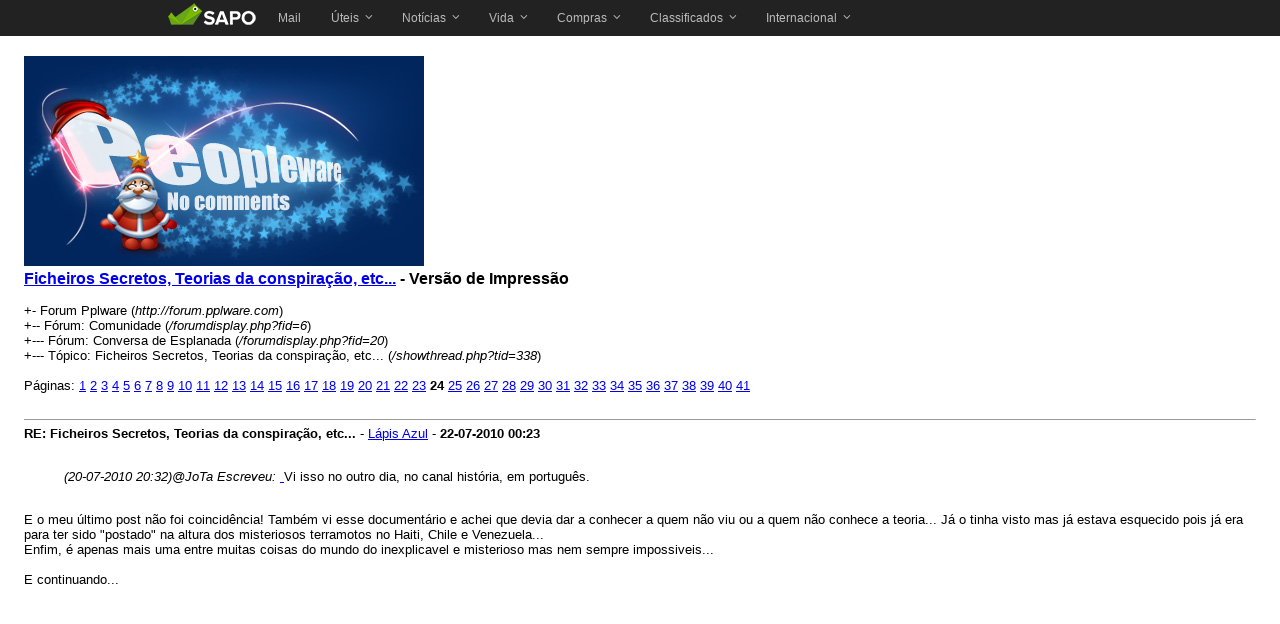

--- FILE ---
content_type: text/html; charset=UTF-8
request_url: http://forum.pplware.com/printthread.php?tid=338&page=24
body_size: 5133
content:
<!DOCTYPE html PUBLIC "-//W3C//DTD XHTML 1.0 Transitional//EN" "http://www.w3.org/TR/xhtml1/DTD/xhtml1-transitional.dtd"><!-- start: printthread -->
<html xml:lang="PT-PT" lang="PT-PT" xmlns="http://www.w3.org/1999/xhtml">
<head>
<!-- Barra Sapo 1 -->
<!-- inicio barra Sapo -->
<!-- Barra SAPO Universal v1.1 -->
<style type="text/css">
.bsu_almofada,.subbsu_almofada {overflow:hidden; min-height: 36px; background-color:#222;}
.subbsu_almofada {background-color:#fafafa;}
</style>
<!-- <script type="text/javascript">
var TileID = Math.floor(Math.random()*10000);
</script> -->
<!-- fim barra Sapo -->
<title> Ficheiros Secretos, Teorias da conspiração, etc... - Versão de Impressão</title>
<meta http-equiv="Content-Type" content="text/html; charset=UTF-8" />
<style type="text/css">
body { font-family: Verdana, Arial, sans-serif; font-size: 13px; }
.largetext { font-family: Verdana, Arial, sans-serif; font-size: medium; font-weight: bold; }
</style>

</head>
<body>

    <!-- Tapatalk smart banner body start --> 
<script type="text/javascript">
    if(typeof(app_ios_id) != "undefined") {
        tapatalkDetect();
    }
    </script>

    <!-- Tapatalk smart banner body end --> 
<div  id="bsu_root"> 
<!--         <div  class="bsu_almofada"></div>   -->
        <div  class="bsu_almofada"></div>  
</div>   
<table width="98%" align="center">
<tr>
<td valign="top"><a href="index.php"><img src="http://forum.pplware.com/images/pplware/logo-forum.png" alt="Forum Pplware" title="Forum Pplware" border="0" /></a></td>
</tr>
<tr>
<td>
<span class="largetext"> <a href="showthread.php?tid=338">Ficheiros Secretos, Teorias da conspiração, etc...</a> - Versão de Impressão</span><br />
<br />
+- Forum Pplware (<em>http://forum.pplware.com</em>)<br />
+-- Fórum: Comunidade (<i>/forumdisplay.php?fid=6</i>)<br />
+--- Fórum: Conversa de Esplanada (<i>/forumdisplay.php?fid=20</i>)<br />

+--- Tópico:  Ficheiros Secretos, Teorias da conspiração, etc... (<em>/showthread.php?tid=338</em>)<br />
<br />
<div class="multipage">Páginas: <strong></strong> <a href="printthread.php?tid=338&amp;page=1">1</a> <a href="printthread.php?tid=338&amp;page=2">2</a> <a href="printthread.php?tid=338&amp;page=3">3</a> <a href="printthread.php?tid=338&amp;page=4">4</a> <a href="printthread.php?tid=338&amp;page=5">5</a> <a href="printthread.php?tid=338&amp;page=6">6</a> <a href="printthread.php?tid=338&amp;page=7">7</a> <a href="printthread.php?tid=338&amp;page=8">8</a> <a href="printthread.php?tid=338&amp;page=9">9</a> <a href="printthread.php?tid=338&amp;page=10">10</a> <a href="printthread.php?tid=338&amp;page=11">11</a> <a href="printthread.php?tid=338&amp;page=12">12</a> <a href="printthread.php?tid=338&amp;page=13">13</a> <a href="printthread.php?tid=338&amp;page=14">14</a> <a href="printthread.php?tid=338&amp;page=15">15</a> <a href="printthread.php?tid=338&amp;page=16">16</a> <a href="printthread.php?tid=338&amp;page=17">17</a> <a href="printthread.php?tid=338&amp;page=18">18</a> <a href="printthread.php?tid=338&amp;page=19">19</a> <a href="printthread.php?tid=338&amp;page=20">20</a> <a href="printthread.php?tid=338&amp;page=21">21</a> <a href="printthread.php?tid=338&amp;page=22">22</a> <a href="printthread.php?tid=338&amp;page=23">23</a> <strong>24</strong> <a href="printthread.php?tid=338&amp;page=25">25</a> <a href="printthread.php?tid=338&amp;page=26">26</a> <a href="printthread.php?tid=338&amp;page=27">27</a> <a href="printthread.php?tid=338&amp;page=28">28</a> <a href="printthread.php?tid=338&amp;page=29">29</a> <a href="printthread.php?tid=338&amp;page=30">30</a> <a href="printthread.php?tid=338&amp;page=31">31</a> <a href="printthread.php?tid=338&amp;page=32">32</a> <a href="printthread.php?tid=338&amp;page=33">33</a> <a href="printthread.php?tid=338&amp;page=34">34</a> <a href="printthread.php?tid=338&amp;page=35">35</a> <a href="printthread.php?tid=338&amp;page=36">36</a> <a href="printthread.php?tid=338&amp;page=37">37</a> <a href="printthread.php?tid=338&amp;page=38">38</a> <a href="printthread.php?tid=338&amp;page=39">39</a> <a href="printthread.php?tid=338&amp;page=40">40</a> <a href="printthread.php?tid=338&amp;page=41">41</a> </div></td>
</tr>
<tr>
<td><br /><hr size="1" /><!-- start: printthread_post -->
<strong>RE: Ficheiros Secretos, Teorias da conspiração, etc...</strong> - <a href="http://forum.pplware.com/member.php?action=profile&amp;uid=448">Lápis Azul</a> -  <strong>22-07-2010</strong> <strong>00:23</strong>
<br />
<br />
<blockquote><cite><span> (20-07-2010 20:32)</span>@JoTa Escreveu: <a href="http://forum.pplware.com/showthread.php?pid=52002#pid52002" class="quick_jump">&nbsp;</a></cite>Vi isso no outro dia, no canal história, em português.</blockquote>
<br />
E o meu último post não foi coincidência! Também vi esse documentário e achei que devia dar a conhecer a quem não viu ou a quem não conhece a teoria... Já o tinha visto mas já estava esquecido pois já era para ter sido "postado" na altura dos misteriosos terramotos no Haiti, Chile e Venezuela... <br />
Enfim, é apenas mais uma entre muitas coisas do mundo do inexplicavel e misterioso mas nem sempre impossiveis...<br />
<br />
E continuando...<br />
<object width="425" height="350"><param name="movie" value="https://www.youtube.com/v/beaMt1yJMo4&amp;"></param><embed src="https://www.youtube.com/v/beaMt1yJMo4&amp;" type="application/x-shockwave-flash" width="560" height="320"></embed></object>
<br />
<br />
<hr size="1" />
<!-- end: printthread_post --><!-- start: printthread_post -->
<strong>RE: Ficheiros Secretos, Teorias da conspiração, etc...</strong> - <a href="http://forum.pplware.com/member.php?action=profile&amp;uid=448">Lápis Azul</a> -  <strong>07-08-2010</strong> <strong>00:24</strong>
<br />
<br />
<object width="425" height="350"><param name="movie" value="https://www.youtube.com/v/p7vH1j6LtZM&amp;"></param><embed src="https://www.youtube.com/v/p7vH1j6LtZM&amp;" type="application/x-shockwave-flash" width="560" height="320"></embed></object>
<br />
<br />
<hr size="1" />
<!-- end: printthread_post --><!-- start: printthread_post -->
<strong>RE: Ficheiros Secretos, Teorias da conspiração, etc...</strong> - <a href="http://forum.pplware.com/member.php?action=profile&amp;uid=448">Lápis Azul</a> -  <strong>12-08-2010</strong> <strong>17:58</strong>
<br />
<br />
Aproveitando a data assinalada pela Google...<br />
<br />
<a href="http://www.secretofOZ.com" target="_blank"><img src="http://i37.tinypic.com/28at0n4.jpg" border="0" alt="[Imagem: 28at0n4.jpg]" /></a><br />
<br />
<object width="425" height="350"><param name="movie" value="https://www.youtube.com/v/6cq9yEVcGIU"></param><embed src="https://www.youtube.com/v/6cq9yEVcGIU" type="application/x-shockwave-flash" width="560" height="320"></embed></object>
<br />
<br />
<hr size="1" />
<!-- end: printthread_post --><!-- start: printthread_post -->
<strong>RE: Ficheiros Secretos, Teorias da conspiração, etc...</strong> - <a href="http://forum.pplware.com/member.php?action=profile&amp;uid=448">Lápis Azul</a> -  <strong>14-08-2010</strong> <strong>06:46</strong>
<br />
<br />
<object width="425" height="350"><param name="movie" value="https://www.youtube.com/v/OB6klulKffE"></param><embed src="https://www.youtube.com/v/OB6klulKffE" type="application/x-shockwave-flash" width="560" height="320"></embed></object>
<br />
<br />
<hr size="1" />
<!-- end: printthread_post --><!-- start: printthread_post -->
<strong>RE: Ficheiros Secretos, Teorias da conspiração, etc...</strong> - <a href="http://forum.pplware.com/member.php?action=profile&amp;uid=448">Lápis Azul</a> -  <strong>25-08-2010</strong> <strong>10:53</strong>
<br />
<br />
<a href="http://tsf.sapo.pt/PaginaInicial/Portugal/Interior.aspx?content_id=1647677" target="_blank">Finlândia decide suspender a vacinação contra a gripe A</a>
<br />
<br />
<hr size="1" />
<!-- end: printthread_post --><!-- start: printthread_post -->
<strong>RE: Ficheiros Secretos, Teorias da conspiração, etc...</strong> - <a href="http://forum.pplware.com/member.php?action=profile&amp;uid=9">Fábio Palma</a> -  <strong>25-08-2010</strong> <strong>23:58</strong>
<br />
<br />
Superbactéria ainda não chegou a Portugal mas há casos semelhantes<br />
<br />
por Marta F. Reis e Rute Araújo, Publicado em 17 de Agosto de 2010<br />
<br />
<br />
Autoridades admitem que risco de importação é grande e estão alerta. Nos hospitais, 33% dos médicos não lavam as mãos<br />
A Direcção-Geral da Saúde garante não haver nenhum caso de infecção pela superbactéria em Portugal. E ao Instituto Nacional de Saúde Ricardo Jorge (INSA) não chegou nenhuma amostra para confirmação em laboratório. Mas é cada vez mais claro que os novos organismos a circular na Europa poderão entrar no país, que já regista uma taxa elevada de infecções hospitalares por bactérias multirresistentes muito semelhantes ao novo agente.<br />
<br />
"Não temos conhecimento de nenhum caso, mas é obviamente um risco. Até porque a existência de bactérias multirresistentes a antibióticos não é um problema novo em Portugal", refere Cristina Costa, coordenadora do Programa Nacional de Controlo da Infecção. A MRSA é a mais frequente nos hospitais, e tem mecanismos semelhantes à superbactéria identificada na Índia. Ambas conseguem produzir enzimas capazes de destruir os antibióticos, explica.<br />
<br />
Apesar de já ter vitimado uma pessoa na Europa, não há medidas extraordinárias para evitar o seu surgimento em território nacional. O programa nacional para combater este problema já inclui medidas para aumentar a lavagem das mãos dos profissionais de saúde, e também dos visitantes de pessoas internadas. E são estas medidas que se vão manter.<br />
<br />
No ano passado, a taxa de desinfecção atingiu os 67% dos médicos - começou com 46% -, o que significa que 33% continuam a não lavar as mãos. O objectivo do programa é chegar, este ano, aos 75% dos profissionais - aproximando os valores à meta da Organização Mundial da Saúde de chegar aos 90% em 2012. Quanto aos visitantes, não há dados sobre esta prática de higienização.<br />
<br />
A resistência de bactérias a antibióticos tem vindo a aumentar e, segundo o Sistema Europeu de Vigilância da Resistência aos Antibióticos (EARSS), Portugal tem tido nos últimos anos uma das piores performances - é um dos dois países com 50% de bactérias resistentes. O uso indiscriminado de antibióticos é uma das principais causas para que as bactérias desenvolvam resistências aos tratamentos.<br />
<br />
Na semana passada, um artigo publicado na revista médica "Lancet" dava conta de um novo tipo de mutação que torna bactérias comuns em agentes responsáveis por infecções hospitalares como a E. coli. Há cerca de 6000 antibióticos disponíveis, mas estes organismos são resistentes a quase todos, mesmo aos que só são usados como último recurso.<br />
<br />
Jaime Nina, epidemiologista do INSA, explica que o risco existe. Mas Portugal tem um sistema de vigilância operacional, que rastreia a origem dos casos mais graves de infecção hospital e encaminha-os para um laboratório específico do INSA, a Unidade Nacional de Referência de Resistência aos Antimicrobianos (URRA.) Ainda assim, salienta Jaime Nina, há algumas razões para preocupação. No caso da e. Coli - que provoca por exemplo infecções urinárias -, a mutação pode apenas tornar os tratamentos com antibióticos mais difíceis. Já o caso da Klebsiella pneumoniae, que segundo a "Lancet" também já foi transformada em superbactéria, é mais preocupante. "São mais raras e rápidas. A falha de um antibiótico pode ser fatal", diz. A possibilidade de esta superbactéria se transformar num problema de saúde pública é, para Jaime Nina, um problema ainda distante, apesar de a história mostrar que sempre que uma resistência se alastra em meio hospitalar aparece na década seguinte na comunidade. Foi o caso do estafilococo dourado, que provocou surtos de pneumonia nos anos 60 e 80.<br />
<br />
<br />
E agora é a vez da superbacteria......
<br />
<br />
<hr size="1" />
<!-- end: printthread_post --><!-- start: printthread_post -->
<strong>RE: Ficheiros Secretos, Teorias da conspiração, etc...</strong> - <a href="http://forum.pplware.com/member.php?action=profile&amp;uid=148">BladeRunner</a> -  <strong>27-08-2010</strong> <strong>00:58</strong>
<br />
<br />
<a href="http://ainanas.com/must-see/radio-uvb-76-russia-terceira-guerra-mundial/#more-7976" target="_blank">http://ainanas.com/must-see/radio-uvb-76-russia-terceira-guerra-mundial/#more-7976</a><br />
<img src="images/smilies/pplware/drunks.gif" style="vertical-align: middle;" border="0" alt="Drunks" title="Drunks" />
<br />
<br />
<hr size="1" />
<!-- end: printthread_post --><!-- start: printthread_post -->
<strong>RE: Ficheiros Secretos, Teorias da conspiração, etc...</strong> - <a href="http://forum.pplware.com/member.php?action=profile&amp;uid=448">Lápis Azul</a> -  <strong>29-08-2010</strong> <strong>16:32</strong>
<br />
<br />
<blockquote><cite><span> (27-08-2010 00:58)</span>BladeRunner Escreveu: <a href="http://forum.pplware.com/showthread.php?pid=54308#pid54308" class="quick_jump">&nbsp;</a></cite><a href="http://ainanas.com/must-see/radio-uvb-76-russia-terceira-guerra-mundial/#more-7976" target="_blank">http://ainanas.com/must-see/radio-uvb-76-russia-terceira-guerra-mundial/#more-7976</a><br />
<img src="images/smilies/pplware/drunks.gif" style="vertical-align: middle;" border="0" alt="Drunks" title="Drunks" /></blockquote>
<br />
Boa malha! A investigar... Fiquei curioso.<br />
<br />
Entretanto...<br />
<a href="http://tsf.sapo.pt/PaginaInicial/Vida/Interior.aspx?content_id=1650832" target="_blank"><span style="font-weight: bold;"><span style="font-style: italic;">Erupção de vulcão em Samatra obriga à evacuação de 12 mil pessoas</span></span></a>
<br />
<br />
<hr size="1" />
<!-- end: printthread_post --><!-- start: printthread_post -->
<strong>RE: Ficheiros Secretos, Teorias da conspiração, etc...</strong> - <a href="http://forum.pplware.com/member.php?action=profile&amp;uid=148">BladeRunner</a> -  <strong>01-09-2010</strong> <strong>21:24</strong>
<br />
<br />
Lembrei-me de juntar uma pequena listagem de links para sites de interesse, dentro do contexto deste tópico:<br />
<br />
Unexplained Mysteries: <a href="http://www.unexplained-mysteries.com/" target="_blank">http://www.unexplained-mysteries.com/</a><br />
World Mysteries: <a href="http://www.world-mysteries.com/" target="_blank">http://www.world-mysteries.com/</a><br />
Greatest Unsolved Mysteries: <a href="http://www.greatest-unsolved-mysteries.com/" target="_blank">http://www.greatest-unsolved-mysteries.com/</a><br />
Unexplainable.Net: <a href="http://www.unexplainable.net/" target="_blank">http://www.unexplainable.net/</a><br />
AboveTopSecret: <a href="http://www.abovetopsecret.com/" target="_blank">http://www.abovetopsecret.com/</a><br />
ConspiracyTheories: <a href="http://www.carpenoctem.tv/cons/" target="_blank">http://www.carpenoctem.tv/cons/</a><br />
ConspiracyOfTheories: <a href="http://theoriesofconspiracy.com/" target="_blank">http://theoriesofconspiracy.com/</a><br />
ConspiracyBomb: <a href="http://www.conspiracybomb.com/" target="_blank">http://www.conspiracybomb.com/</a><br />
ConspiracyPlanet: <a href="http://www.conspiracyplanet.com/" target="_blank">http://www.conspiracyplanet.com/</a><br />
ConspiracyTheoriesAndHoaxes: <a href="http://www.conspiracy-theories-hoax.com/" target="_blank">http://www.conspiracy-theories-hoax.com/</a><br />
Debunking911: <a href="http://www.debunking911.com/" target="_blank">http://www.debunking911.com/</a><br />
<br />
Para já...
<br />
<br />
<hr size="1" />
<!-- end: printthread_post --><!-- start: printthread_post -->
<strong>RE: Ficheiros Secretos, Teorias da conspiração, etc...</strong> - <a href="http://forum.pplware.com/member.php?action=profile&amp;uid=448">Lápis Azul</a> -  <strong>01-09-2010</strong> <strong>21:54</strong>
<br />
<br />
<blockquote><cite><span> (01-09-2010 21:24)</span>BladeRunner Escreveu: <a href="http://forum.pplware.com/showthread.php?pid=54751#pid54751" class="quick_jump">&nbsp;</a></cite>Lembrei-me de juntar uma pequena listagem de links para sites de interesse, dentro do contexto deste tópico:<br />
<br />
Unexplained Mysteries: <a href="http://www.unexplained-mysteries.com/" target="_blank">http://www.unexplained-mysteries.com/</a><br />
World Mysteries: <a href="http://www.world-mysteries.com/" target="_blank">http://www.world-mysteries.com/</a><br />
Greatest Unsolved Mysteries: <a href="http://www.greatest-unsolved-mysteries.com/" target="_blank">http://www.greatest-unsolved-mysteries.com/</a><br />
Unexplainable.Net: <a href="http://www.unexplainable.net/" target="_blank">http://www.unexplainable.net/</a><br />
AboveTopSecret: <a href="http://www.abovetopsecret.com/" target="_blank">http://www.abovetopsecret.com/</a><br />
ConspiracyTheories: <a href="http://www.carpenoctem.tv/cons/" target="_blank">http://www.carpenoctem.tv/cons/</a><br />
ConspiracyOfTheories: <a href="http://theoriesofconspiracy.com/" target="_blank">http://theoriesofconspiracy.com/</a><br />
ConspiracyBomb: <a href="http://www.conspiracybomb.com/" target="_blank">http://www.conspiracybomb.com/</a><br />
ConspiracyPlanet: <a href="http://www.conspiracyplanet.com/" target="_blank">http://www.conspiracyplanet.com/</a><br />
ConspiracyTheoriesAndHoaxes: <a href="http://www.conspiracy-theories-hoax.com/" target="_blank">http://www.conspiracy-theories-hoax.com/</a><br />
Debunking911: <a href="http://www.debunking911.com/" target="_blank">http://www.debunking911.com/</a><br />
<br />
Para já...</blockquote>
<br />
Boa... já tenho o que fazer durante as férias! <img src="images/smilies/pplware/smile.gif" style="vertical-align: middle;" border="0" alt="Smile" title="Smile" /><br />
<br />
PS: e não esquecer de ver hoje um grande filme na <a href="http://tv2.rtp.pt/programas-rtp/index.php?p_id=12827&amp;e_id=&amp;c_id=1&amp;dif=tv&amp;hora=00:24&amp;dia=01-09-2010" target="_blank">RTP</a>: Teoria de conspiração! Mesmo a calhar...
<br />
<br />
<hr size="1" />
<!-- end: printthread_post --></td>
</tr>
</table>
<!-- Inicio barra Sapo -->
<!-- Barra SAPO Universal v1.1 -->
<!-- Passo 3 de 3. Adicionar a barra -->
<!-- Teste IE -->
<!-- <script type="text/javascript" src="http://bars.sapo.pt/bsu_v1.1/barra.js?minwidth=0%25&parceiro=true&with_pub=false"></script> -->
<script id="bsu-v2-sapo" src="http://bars.sapo.pt/bsu_v2.0/barra.js" data-width="960" data-partner="true" data-country="pt"></script>
<!-- /bsu -->
<!-- Fim barra Sapo -->
</body>
</html>
<!-- end: printthread -->